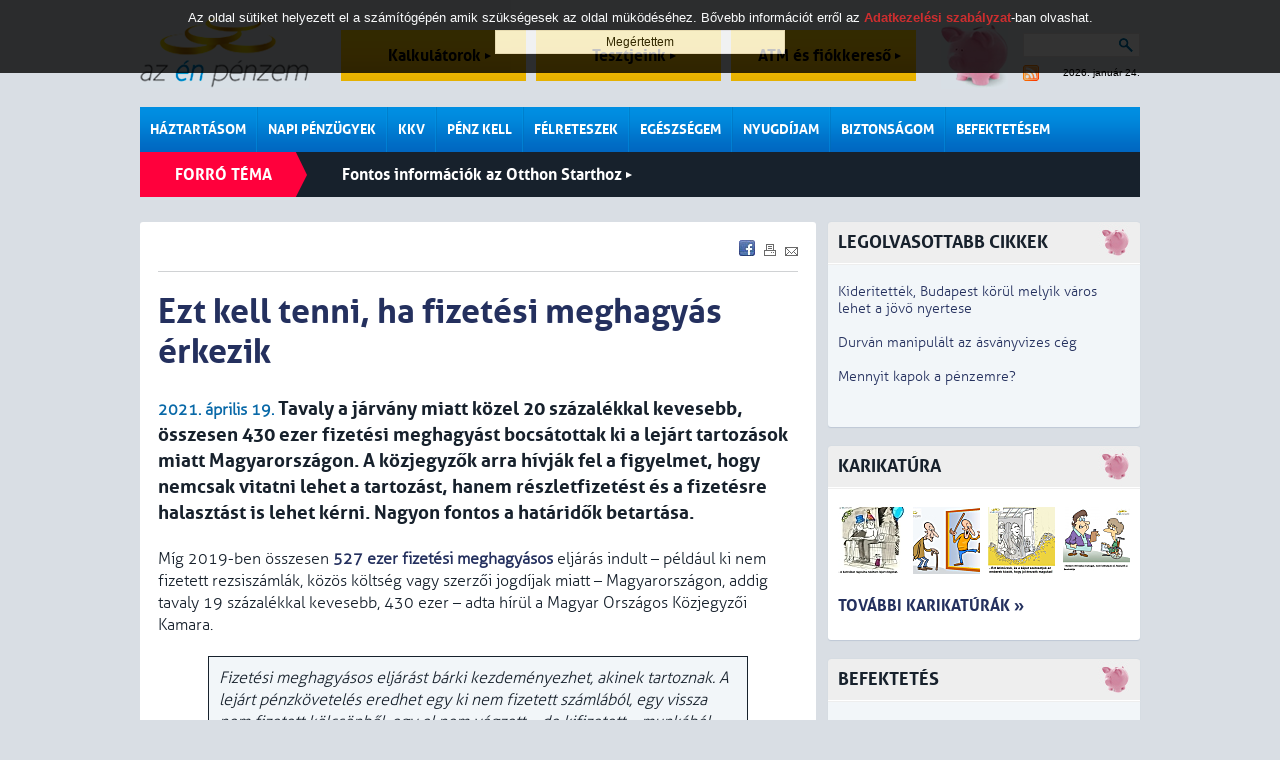

--- FILE ---
content_type: text/html; charset=iso-8859-2
request_url: https://azenpenzem.hu/cikkek/ezt-kell-tenni-ha-fizetesi-meghagyas-erkezik/7654/
body_size: 11134
content:
<!DOCTYPE html>
<html>

<head>
<!-- html_head start -->
<title>Ezt kell tenni, ha fizetési meghagyás érkezik - Az én pénzem</title>
<meta name="keywords" content=" fizetési meghagyás,végrehajtás,közjegyzők,MOKK,Magyar Országos Közjegyzői Kamara,adós,tartozás"><meta name="description" content="Tavaly a járvány miatt közel 20 százalékkal kevesebb, összesen 430 ezer fizetési meghagyást bocsátottak ki a lejárt tartozások miatt Magyarországon. A közjegyzők arra hívják fel a figyelmet, hogy nemcsak vitatni lehet a tartozást, hanem részletfizeté..."><meta http-equiv="content-type" content="text/html; charset=iso-8859-2">
<meta name="viewport" content="initial-scale=1.0, width=device-width" />
<link rel="stylesheet" type="text/css" href="/styles.css?ver=20250711">
<link rel="shortcut icon" href="/favicon.ico" type="image/x-icon">
<meta http-equiv="imagetoolbar" content="false">

<!-- common start -->
<script type="text/javascript" src="/inc/javascript/jquery/jquery.min.js"></script>
<script type="text/javascript" src="/inc/javascript/jquery.cookiesdirective.js"></script>
<script type="text/javascript" src="/inc/javascript/jquery/dotdotdot.js"></script>
<script type="text/javascript" src="/inc/javascript/common.js?ver=20120612"></script>
<script type="text/javascript">
	$(document).ready(function() {
		$.cookiesDirective({
			privacyPolicyUri: '/adatkezelesi-szabalyzat/',
			duration: 30
		});
	});
</script>
<script type="text/javascript">
	sitemap_id='18';
</script>
<!-- common end -->

<meta property="og:title" content="Ezt kell tenni, ha fizetési meghagyás érkezik - " />
<meta property="og:description" content="Tavaly a járvány miatt közel 20 százalékkal kevesebb, összesen 430 ezer fizetési meghagyást bocsátottak ki a lejárt tartozások miatt Magyarországon. A közjegyzők arra hívják fel a figyelmet, hogy nemcsak vitatni lehet a tartozást, hanem részletfizetést és a fizetésre halasztást is lehet kérni. Nagyon fontos a határidők betartása. " /><meta property="og:image" content="http://www.azenpenzem.hu/image/?database_name=articles&database_id=7654&th=hlg" />
<meta property="og:type" content="article" />
<meta property="og:site_name" content="Az én pénzem" />
<meta property="og:url" content="http://www.azenpenzem.hu/cikkek/ezt-kell-tenni-ha-fizetesi-meghagyas-erkezik/7654/" />

<!-- google start -->
<!--<script>-->
<!--  (function(i,s,o,g,r,a,m){i['GoogleAnalyticsObject']=r;i[r]=i[r]||function(){-->
<!--  (i[r].q=i[r].q||[]).push(arguments)},i[r].l=1*new Date();a=s.createElement(o),-->
<!--  m=s.getElementsByTagName(o)[0];a.async=1;a.src=g;m.parentNode.insertBefore(a,m)-->
<!--  })(window,document,'script','//www.google-analytics.com/analytics.js','ga');-->
<!---->
<!--  ga('create', 'UA-26040002-1', 'auto');-->
<!--  ga('send', 'pageview');-->
<!--</script>-->
<!-- google end -->

<!-- Google tag (gtag.js) -->
<script async src="https://www.googletagmanager.com/gtag/js?id=G-2MKP53JFKW"></script>
<script>
    window.dataLayer = window.dataLayer || [];
    function gtag(){dataLayer.push(arguments);}
    gtag('js', new Date());
    gtag('config', 'G-2MKP53JFKW');
</script><!-- html_head end -->
</head>
<body>

<!-- HEADER START -->

<!-- popup start -->
<script type="text/javascript" src="/inc/javascript/jquery/bpopup.js"></script>
<div id="bpopup_popup"></div>
<!-- popup end -->

	
	<div id="header">
		<a class="logo" href="/"></a>
		<a class="top_btn" href="/kalkulator/">Kalkulátorok <div id="top_btn_arrow"></div></a>
		<a class="top_btn" href="/teszt/">Tesztjeink <div id="top_btn_arrow"></div></a>
		<a class="top_btn" href="/fiok-es-atm/">ATM és fiókkereső <div id="top_btn_arrow"></div></a>
		<div class="search_date_container">
			<div class="search">
				<form action="/misc/search.php" id="cse-search-box" name="SearchForm" method="get">
					<input type="text" name="q" maxlength="64" value="">
					<div class="search_btn" onclick="SearchForm.submit()"></div>
				</form>		
			</div>
			<a id="rss" href="/rss/"></a>
			<div id="calendar">2026. január 24.</div>
		</div>
		<div id="moneybox"></div>

		<div id="mobil_highlight">
		<a class="mobil_top_btn" href="/kalkulator/">Kalkulátorok <div id="top_btn_arrow"></div></a>
		<a class="mobil_top_btn" href="/teszt/">Tesztjeink <div id="top_btn_arrow"></div></a>
		<a class="mobil_top_btn" href="/fiok-es-atm/">ATM és fiókkereső <div id="top_btn_arrow"></div></a>
		
		</div>
		<div id="menu_row">
			<div class="menu_div">
				<a href="/haztartasom/" class="menu_item">Háztartásom</a>
				<div class="submenu">
					<a href="/haztartasom/csaladi-kassza/" >Családi kassza</a>
					<a href="/sporolasi-tippek/" >Spórolási tippek</a>
					<a href="/cafeteria/" >Cafeteria</a>
					<a href="/haztartasom/adozas/" >Adózás</a>
					<a href="/csaladtamogatas/" >Családtámogatás</a>
					
				</div>
			</div>
			<div class="menu_div">
				<a href="/napi-penzugyek/" class="menu_item">Napi pénzügyek</a>
				<div class="submenu">
					<a href="/napi-penzugyek/bankszamlak/" >Bankszámlák</a>
					<a href="/fiok-es-atm/" >ATM és fiókkereső</a>
					<a href="/napi-penzugyek/penzmozgatas/" >Pénzmozgatás</a>
					<a href="/napi-penzugyek/devizaszamlak/" >Devizaszámlák</a>
					<a href="/napi-penzugyek/nem-jovok-ki/" >Nem jövök ki</a>
					<a href="/napi-penzugyek/kevesebbet-koltok/" >Kevesebbet költök</a>
					<a href="/napi-penzugyek/bankkartyak/" >Bankkártyák</a>
					<a href="/napi-penzugyek/hitelkartyak/" >Hitelkártyák</a>
					
				</div>
			</div>
			<div class="menu_div">
				<a href="/kkv/" class="menu_item">KKV</a>
			</div>
			<div class="menu_div">
				<a href="/penz-kell/" class="menu_item">Pénz kell</a>
				<div class="submenu">
					<a href="/penz-kell/gyorsan/" >Személyi hitel</a>
					<a href="/penz-kell/aruvasarlasra/" >Áruvásárlásra</a>
					<a href="/penz-kell/autora/" >Autóra</a>
					<a href="/penz-kell/ingatlanhitelek/" >Ingatlanhitelek</a>
					<a href="/babavaro-hitel/" >Babaváró kölcsön</a>
					
				</div>
			</div>
			<div class="menu_div">
				<a href="/felreteszek/" class="menu_item">Félreteszek</a>
				<div class="submenu">
					<a href="/felreteszek/bankbetetek/" >Bankbetétek</a>
					<a href="/ongondoskodas/" >Öngondoskodás</a>
					<a href="/tartos-befektetes-szerzodes/" >Tartós befektetés</a>
					<a href="/felreteszek/megtakaritasi-szamlak/" >Rendszeres megtakarítás</a>
					<a href="/felreteszek/lakastakarekossag/" >Lakástakarékosság</a>
					<a href="/felreteszek/babakotveny/" >Babakötvény</a>
					
				</div>
			</div>
			<div class="menu_div">
				<a href="/egeszsegem/" class="menu_item">Egészségem</a>
				<div class="submenu">
					<a href="/egeszsegem/egeszsegpenztarak/" >Egészségpénztárak</a>
					<a href="/egeszsegem/egeszsegbiztositas/" >Egészségbiztosítás</a>
					
				</div>
			</div>
			<div class="menu_div">
				<a href="/nyugdijam/" class="menu_item">Nyugdíjam</a>
				<div class="submenu">
					<a href="/nyugdijam/onkentes-penztar/" >Önkéntes pénztár</a>
					<a href="/nyugdijam/magannyugdij/" >Magánnyugdíj</a>
					<a href="/nyugdijam/nyugdijszamla/" >Nyugdíjszámla</a>
					<a href="/nyugdijbiztositas/" >Nyugdíjbiztosítás</a>
					
				</div>
			</div>
			<div class="menu_div">
				<a href="/biztonsagom/" class="menu_item">Biztonságom</a>
				<div class="submenu">
					<a href="/biztonsagom/eletem/" >Életem</a>
					<a href="/biztonsagom/lakasom/" >Lakásom</a>
					<a href="/biztonsagom/autom/" >Autóm</a>
					<a href="/biztonsagom/utazasom/" >Utazásom</a>
					
				</div>
			</div>
			<div class="menu_div">
				<a href="/befektetesem/" class="menu_item last">Befektetésem</a>
				<div class="submenu">
					<a href="/befektetesem/befa/" >Befektetési alapok</a>
					<a href="/befektetesi-iskola/" >Befektetési iskola</a>
					<a href="/ingatlan/" >Ingatlan</a>
					
				</div>
			</div>
			<div class="mobil_side_boxes" id="mobil_side_boxes">
				<div class="search">
					<form action="/misc/search.php" id="cse-search-box" name="SearchForm" method="get">
						<input type="text" name="q" maxlength="64" value="">
						<button type="submit" class="search_btn"></button>
						<!--<div class="search_btn" onclick="SearchForm.submit()"></div>-->
					</form>		
				</div>
			</div>
			<div class="mobil_menu" onclick="showMobilMenu();"></div>

			<div class="mobil_menubar">
				<div class="mobil_menubar_container">
					<div class="mobil_menu_close" onclick="showMobilMenu();"></div>
					<div class="mobil_menu_item">
						<a href="/haztartasom/" class="mobil_menu_title">Háztartásom</a>
						<div class="mobil_menuitem_open" id="mobil_menuitem_3" onclick="showMobilSubMenuItem('3');"></div>
						<div class="divider"></div>
						<div class="mobil_submenu_container" id="mobil_submenu_3">
							<a href="/haztartasom/csaladi-kassza/" class="mobil_submenu_title">Családi kassza</a>
							<a href="/sporolasi-tippek/" class="mobil_submenu_title">Spórolási tippek</a>
							<a href="/cafeteria/" class="mobil_submenu_title">Cafeteria</a>
							<a href="/haztartasom/adozas/" class="mobil_submenu_title">Adózás</a>
							<a href="/csaladtamogatas/" class="mobil_submenu_title">Családtámogatás</a>
						</div>
					<div class="mobil_menuitem_line"></div>
					</div>
					<div class="mobil_menu_item">
						<a href="/napi-penzugyek/" class="mobil_menu_title">Napi pénzügyek</a>
						<div class="mobil_menuitem_open" id="mobil_menuitem_6" onclick="showMobilSubMenuItem('6');"></div>
						<div class="divider"></div>
						<div class="mobil_submenu_container" id="mobil_submenu_6">
							<a href="/napi-penzugyek/bankszamlak/" class="mobil_submenu_title">Bankszámlák</a>
							<a href="/fiok-es-atm/" class="mobil_submenu_title">ATM és fiókkereső</a>
							<a href="/napi-penzugyek/penzmozgatas/" class="mobil_submenu_title">Pénzmozgatás</a>
							<a href="/napi-penzugyek/devizaszamlak/" class="mobil_submenu_title">Devizaszámlák</a>
							<a href="/napi-penzugyek/nem-jovok-ki/" class="mobil_submenu_title">Nem jövök ki</a>
							<a href="/napi-penzugyek/kevesebbet-koltok/" class="mobil_submenu_title">Kevesebbet költök</a>
							<a href="/napi-penzugyek/bankkartyak/" class="mobil_submenu_title">Bankkártyák</a>
							<a href="/napi-penzugyek/hitelkartyak/" class="mobil_submenu_title">Hitelkártyák</a>
						</div>
					<div class="mobil_menuitem_line"></div>
					</div>
					<div class="mobil_menu_item">
						<a href="/kkv/" class="mobil_menu_title">KKV</a>
						<div class="divider"></div>
					<div class="mobil_menuitem_line"></div>
					</div>
					<div class="mobil_menu_item">
						<a href="/penz-kell/" class="mobil_menu_title">Pénz kell</a>
						<div class="mobil_menuitem_open" id="mobil_menuitem_7" onclick="showMobilSubMenuItem('7');"></div>
						<div class="divider"></div>
						<div class="mobil_submenu_container" id="mobil_submenu_7">
							<a href="/penz-kell/gyorsan/" class="mobil_submenu_title">Személyi hitel</a>
							<a href="/penz-kell/aruvasarlasra/" class="mobil_submenu_title">Áruvásárlásra</a>
							<a href="/penz-kell/autora/" class="mobil_submenu_title">Autóra</a>
							<a href="/penz-kell/ingatlanhitelek/" class="mobil_submenu_title">Ingatlanhitelek</a>
							<a href="/babavaro-hitel/" class="mobil_submenu_title">Babaváró kölcsön</a>
						</div>
					<div class="mobil_menuitem_line"></div>
					</div>
					<div class="mobil_menu_item">
						<a href="/felreteszek/" class="mobil_menu_title">Félreteszek</a>
						<div class="mobil_menuitem_open" id="mobil_menuitem_34" onclick="showMobilSubMenuItem('34');"></div>
						<div class="divider"></div>
						<div class="mobil_submenu_container" id="mobil_submenu_34">
							<a href="/felreteszek/bankbetetek/" class="mobil_submenu_title">Bankbetétek</a>
							<a href="/ongondoskodas/" class="mobil_submenu_title">Öngondoskodás</a>
							<a href="/tartos-befektetes-szerzodes/" class="mobil_submenu_title">Tartós befektetés</a>
							<a href="/felreteszek/megtakaritasi-szamlak/" class="mobil_submenu_title">Rendszeres megtakarítás</a>
							<a href="/felreteszek/lakastakarekossag/" class="mobil_submenu_title">Lakástakarékosság</a>
							<a href="/felreteszek/babakotveny/" class="mobil_submenu_title">Babakötvény</a>
						</div>
					<div class="mobil_menuitem_line"></div>
					</div>
					<div class="mobil_menu_item">
						<a href="/egeszsegem/" class="mobil_menu_title">Egészségem</a>
						<div class="mobil_menuitem_open" id="mobil_menuitem_20" onclick="showMobilSubMenuItem('20');"></div>
						<div class="divider"></div>
						<div class="mobil_submenu_container" id="mobil_submenu_20">
							<a href="/egeszsegem/egeszsegpenztarak/" class="mobil_submenu_title">Egészségpénztárak</a>
							<a href="/egeszsegem/egeszsegbiztositas/" class="mobil_submenu_title">Egészségbiztosítás</a>
						</div>
					<div class="mobil_menuitem_line"></div>
					</div>
					<div class="mobil_menu_item">
						<a href="/nyugdijam/" class="mobil_menu_title">Nyugdíjam</a>
						<div class="mobil_menuitem_open" id="mobil_menuitem_40" onclick="showMobilSubMenuItem('40');"></div>
						<div class="divider"></div>
						<div class="mobil_submenu_container" id="mobil_submenu_40">
							<a href="/nyugdijam/onkentes-penztar/" class="mobil_submenu_title">Önkéntes pénztár</a>
							<a href="/nyugdijam/magannyugdij/" class="mobil_submenu_title">Magánnyugdíj</a>
							<a href="/nyugdijam/nyugdijszamla/" class="mobil_submenu_title">Nyugdíjszámla</a>
							<a href="/nyugdijbiztositas/" class="mobil_submenu_title">Nyugdíjbiztosítás</a>
						</div>
					<div class="mobil_menuitem_line"></div>
					</div>
					<div class="mobil_menu_item">
						<a href="/biztonsagom/" class="mobil_menu_title">Biztonságom</a>
						<div class="mobil_menuitem_open" id="mobil_menuitem_44" onclick="showMobilSubMenuItem('44');"></div>
						<div class="divider"></div>
						<div class="mobil_submenu_container" id="mobil_submenu_44">
							<a href="/biztonsagom/eletem/" class="mobil_submenu_title">Életem</a>
							<a href="/biztonsagom/lakasom/" class="mobil_submenu_title">Lakásom</a>
							<a href="/biztonsagom/autom/" class="mobil_submenu_title">Autóm</a>
							<a href="/biztonsagom/utazasom/" class="mobil_submenu_title">Utazásom</a>
						</div>
					<div class="mobil_menuitem_line"></div>
					</div>
					<div class="mobil_menu_item">
						<a href="/befektetesem/" class="mobil_menu_title">Befektetésem</a>
						<div class="mobil_menuitem_open" id="mobil_menuitem_82" onclick="showMobilSubMenuItem('82');"></div>
						<div class="divider"></div>
						<div class="mobil_submenu_container" id="mobil_submenu_82">
							<a href="/befektetesem/befa/" class="mobil_submenu_title">Befektetési alapok</a>
							<a href="/befektetesi-iskola/" class="mobil_submenu_title">Befektetési iskola</a>
							<a href="/ingatlan/" class="mobil_submenu_title">Ingatlan</a>
						</div>
					<div class="mobil_menuitem_line"></div>
					</div>
					<div class="divider"></div>
				</div>
			</div>

		</div>
		<div class="hot">
			<div class="title">Forró téma</div>
		<a class="hot_article" href="/otthonstart/">Fontos információk az Otthon Starthoz <div id="hot_article_arrow"></div></a>
		</div>
		<div class="divider"></div>

		<div class="divider"></div>
	</div>

	<div id="main">
		<div id="content" class="rmarg"><!-- HEADER END -->


<div class="box articles">
<!-- SENDBYEMAIL -->
<!-- PRINTPAGE -->
	<span class="subtitle"></span>

<!-- END SENDBYEMAIL -->
<!-- END PRINTPAGE -->
	<div class="share">
		<a href="javascript:void(0);" onclick="shareContent('facebook');"><img src="/images/icons/facebook.gif" title="Facebook" alt="Facebook"></a>
		<a href="javascript:void(0);" onclick="shareContent('print');"><img src="/images/icons/print.gif" title="Nyomtatás" alt="Nyomtatás"></a>
		<a href="javascript:void(0);" onclick="shareContent('email');"><img src="/images/icons/send.gif" title="Küldés e-mailben" alt="Küldés e-mailben"></a>
	</div>
<!-- SENDBYEMAIL -->
<!-- PRINTPAGE -->

	<div class="divider"></div>
	<div class="grey_line article_topline"></div>

	<h1>Ezt kell tenni, ha fizetési meghagyás érkezik</h1>
	<span class="highlight bold">2021. április 19.</span>
	<span class="article_lead">Tavaly a járvány miatt közel 20 százalékkal kevesebb, összesen 430 ezer fizetési meghagyást bocsátottak ki a lejárt tartozások miatt Magyarországon. A közjegyzők arra hívják fel a figyelmet, hogy nemcsak vitatni lehet a tartozást, hanem részletfizetést és a fizetésre halasztást is lehet kérni. Nagyon fontos a határidők betartása. </span><br><br>
	Míg 2019-ben összesen <a href="/cikkek/fizetesi-meghagyasbol-lett-400-ezer-vegrehajtas/6545/"><strong>527 ezer fizetési meghagyásos</strong></a> eljárás indult &ndash; például ki nem fizetett rezsiszámlák, közös költség vagy szerzői jogdíjak miatt &ndash; Magyarországon, addig tavaly 19 százalékkal kevesebb, 430 ezer &ndash; adta hírül a Magyar Országos Közjegyzői Kamara.<br/><div class="article_sub_right"><em>Fizetési meghagyásos eljárást bárki kezdeményezhet, akinek tartoznak. A lejárt pénzkövetelés eredhet egy ki nem fizetett számlából, egy vissza nem fizetett kölcsönből, egy el nem végzett &ndash; de kifizetett &ndash; munkából vagy egy károkozásból is. </em></div>A visszaesés oka, hogy a koronavírus-járvány első hullámának idején is lehetett fizetési meghagyásos eljárást indítani, de nagyjából egy hónapig nem teltek a határidők. Emellett a nagy követeléskezelő cégeknek át kellett állniuk az otthoni munkavégzésre, valamint a járvány első hónapjaiban türelmi időt adtak, és kivártak a követelések érvényesítésével. Hosszabb távon azonban érvényesítették az igényeiket, ennek eredménye, hogy a harmadik és a negyedik negyedévben már újra olyan nagyságrendben kezdeményeztek fizetési meghagyásos eljárást, mint az elmúlt években.<br/><br/><h3>Főként cégek indítják</h3>A 2020-ban indított 428369 fizetési meghagyás kibocsátása iránti kérelem túlnyomó többségét a követeléskezelők, közszolgáltatást végző társaságok &ndash; tömegközlekedési és közműcégek, valamint mobilszolgáltatók &ndash; kezdeményezték. A behajtani kívánt tartozások összege tavaly többnyire tízezer és hárommillió forint között mozgott; ez sem változott az elmúlt évekhez képest.<br/><br/>Ugyanakkor kismértékben nőtt az ellentmondások száma: míg 2019-ben csak a fizetési meghagyások öt százalékát támadták meg a kötelezettek, tavaly már hat százalékát. Ezekben az esetekben a bíróságon folytatódhat az eljárás.<br/><br/><h3>Át kell venni, reagálni kell</h3>Ha valaki fizetési meghagyást kap, mindenképpen vegye át, hogy a kézhezvételtől számítva tizenöt napon belül reagálhasson rá. Ha nem veszi át, a kézbesítés második megkísérlését követő ötödik munkanapon kézbesítettnek kell tekinteni, így ebben az esetben is jogerőre emelkedhet &ndash;figyelmeztet a MOKK. A közjegyzők hangsúlyozzák: aki vitatja a pénzkövetelés jogosságát vagy a tartozás összegét, az mondjon ellent! De arra is lehet megoldás, ha valóban tartozik, csak nem tud fizetni, mert nincs pénze.<br/><br/>Aki átmenetileg nem tud fizetni, az kérelmezheti a részletfizetést, halasztott fizetést, későbbi teljesítés engedélyezését is kérheti. Ehhez nyilatkozni kell a vagyoni helyzetéről, hogy lássa a közjegyző: részleteiben meg tudja fizetni a tőle követelt összeget, vagy néhány hónap haladék után képes lesz rá &ndash; mondta Tóth Ádám, a MOKK elnöke. <br/><br/>Erre azonban kizárólag az ellentmondásra nyitva álló időben, azaz a fizetési meghagyás kézhezvételétől számított tizenöt napon belül van lehetőség az ellentmondással egyező módon, azaz szóban bármely közjegyzőnél vagy levélben az eljáró közjegyzőnél, illetve elektronikus iratbeadásra kötelezett személyek esetében a MOKK rendszerén keresztül, elektronikusan.<br/><br/>Tavaly több mint négyezer-hétszáz esetben kérelmeztek részletfizetést vagy fizetésre halasztást, azonban az esetek felében formai okokból ezt vissza kellett utasítani. Elsősorban azért, mert a határidőn túl nyújtották be a kérelmet, vagy nem reagáltak határidőn belül a közjegyző hiánypótlási felhívására. A szabályos kérelmek több mint kétharmadánál ugyanakkor engedélyezték a részletfizetést vagy a fizetésre halasztást a közjegyzők. Jellemzően akkor utasítják el a kérelmet, ha a kötelezettnek van elegendő pénze a követelés kifizetésére, vagy a részletfizetéssel sem tudná rendezni a tartozást.<br/><br/><h3>Bárki kezdeményezhet</h3>Fizetési meghagyásos eljárást az indíthat, akinek van belföldi kézbesítési címe, és az adósa is rendelkezik belföldi kézbesítési címmel. Magyarországon 3 millió forintot meg nem haladó pénzkövetelésre nem is lehet közvetlenül bírósági pert indítani, hanem fizetési meghagyásos eljárással lehet csak behajtani a tartozásokat, 3 és 30 millió forint között bírósági eljárás és fizetési meghagyásos eljárás is választható, míg 30 millió forint feletti tartozás esetén mindenképp bírósághoz kell fordulni.<br/><br/>A jogi személy és az, aki az elektronikus ügyintézésről szóló törvény alapján elektronikus ügyintézésre köteles (például cég, egyesület, egyéni vállalkozó), kizárólag elektronikusan &ndash; minősített elektronikus aláírás és időbélyegző használatával &ndash; nyújthat be fizetési meghagyás kibocsátása iránti kérelmet, nem szükséges hozzá se ügyvédi közreműködés, se bizonyítékok csatolása.<br/><br/>A fizetési meghagyásos eljárás gyors: a közjegyző, ha mindent rendben talál a kérelemben, a fizetési meghagyást legkésőbb beérkezésétől számított tizenöt napon belül &ndash; elektronikus úton beadott kérelem esetén három munkanapon belül &ndash; bocsátja ki. Ha a címzett a kézbesítéstől számított 15 napon belül nem vitatja a követelés jogosságát, akkor a fizetési meghagyás jogerőre emelkedik, ha pedig nem fizetett, a végrehajtás is megindítható vele szemben.<br/><br/>Ha a fizetési meghagyás kézbesítését követő 15 napon belül a címzett vitatja a tartozást (ellentmondással él), az eljárás a bíróságon peres eljárásként folytatódik tovább. De a tapasztalatok azt mutatják, hogy a fizetési meghagyás kibocsátása &ndash;ismert és súlyos következményei miatt &ndash; önmagában jelentősen növeli a fizetési hajlandóságot.		<br /><br />
	Szerző: Az Én Pénzem		
<!-- END SENDBYEMAIL -->
<!-- END PRINTPAGE -->
	<br />Címkék:&nbsp;&nbsp;<a href="/misc/search.php?labels= fizetési meghagyás" class="article_label"> fizetési meghagyás</a>, <a href="/misc/search.php?labels=végrehajtás" class="article_label">végrehajtás</a>, <a href="/misc/search.php?labels=közjegyzők" class="article_label">közjegyzők</a>, <a href="/misc/search.php?labels=MOKK" class="article_label">MOKK</a>, <a href="/misc/search.php?labels=Magyar Országos Közjegyzői Kamara" class="article_label">Magyar Országos Közjegyzői Kamara</a>, <a href="/misc/search.php?labels=adós" class="article_label">adós</a>, <a href="/misc/search.php?labels=tartozás" class="article_label">tartozás</a><br><br>
	
	<iframe src="https://www.facebook.com/plugins/like.php?href=http://www.azenpenzem.hu/cikkek/ezt-kell-tenni-ha-fizetesi-meghagyas-erkezik/7654/&amp;locale=hu_HU&amp;layout=standard&amp;show_faces=false&amp;width=700&amp;action=recommend&amp;colorscheme=light&amp;height=35&amp;send=true" scrolling="no" frameborder="0" style="border:none; overflow:hidden; width:620px; height:35px;" allowTransparency="true"></iframe>

	<div class="divider"></div>
	<div class="grey_line article_topline"></div>

	<h2>Kapcsolódó anyagok</h2>
	<ul>
		<li><a href="/cikkek/mostantol-az-onkormanyzat-orokli-az-ingatlanunkat-ha-nincs-orokos/9506/">2023.07.03 - Mostantól az önkormányzat örökli az ingatlanunkat, ha nincs örökös</a></li>

		<li><a href="/cikkek/megmenekul-az-ados-ha-elevult-a-koveteles/9211/">2023.02.17 - Megmenekül az adós, ha elévült a követelés</a></li>

		<li><a href="/cikkek/lakast-berelne-vagy-kiadna-igy-kerulhetoek-el-a-buktatok/8740/">2022.07.22 - Lakást bérelne vagy kiadna? Így kerülhetőek el a buktatók</a></li>

<div class="relations_more_btn" onclick="showRelations('');">További kapcsolódó anyagok</div><div class="relations_more">		<li><a href="/cikkek/nem-csak-a-vagyon-az-adossag-is-elkulonitheto-hazassagi-szerzodessel/8672/">2022.06.21 - Nem csak a vagyon, az adósság is elkülöníthető házassági szerződéssel</a></li>

		<li><a href="/cikkek/rakapcsoltak-a-behajtok/8334/">2022.01.31 - Rákapcsoltak a behajtók</a></li>

		<li><a href="/cikkek/csak-ovatosan-a-lakasszerzodesekkel/7962/">2021.08.30 - Csak óvatosan a lakásszerződésekkel!</a></li>

		<li><a href="/cikkek/valas-utan-oriasi-anyagi-meglepetes-johet/7891/">2021.07.26 - Válás után óriási anyagi meglepetés jöhet</a></li>

		<li><a href="/cikkek/dorzsoli-a-kezet-a-behajto-lesz-itt-mibol-fizetnie-a-lakossagnak/7704/">2021.05.06 - Dörzsöli a kezét a behajtó, lesz itt miből fizetnie a lakosságnak</a></li>

		<li><a href="/cikkek/jogi-tevutak-rendorseghez-kozjegyzo-iparkamarahoz-ugyved-helyett/7544/">2021.03.03 - Jogi tévutak: rendőrséghez közjegyző, iparkamarához ügyvéd helyett</a></li>

		<li><a href="/cikkek/beret-is-bukhatja-aki-bujkal-a-fizetesi-meghagyas-elol/7070/">2020.09.02 - Bérét is bukhatja, aki bujkál a fizetési meghagyás elől</a></li>

		<li><a href="/cikkek/fizetesi-meghagyasbol-lett-400-ezer-vegrehajtas/6545/">2020.02.11 - Fizetési meghagyásból lett 400 ezer végrehajtás </a></li>

		<li><a href="/cikkek/lehet-vedekezni-a-hazastars-eladosodasa-ellen/5961/">2019.06.26 - Lehet védekezni a házastárs eladósodása ellen</a></li>

		<li><a href="/cikkek/nagyot-valtozott-a-fizetes-meghagyas-szabalyozasa/4627/">2018.01.10 - Nagyot változott a fizetés meghagyás szabályozása</a></li>

		<li><a href="/cikkek/igy-szerezheto-vissza-konnyen-a-penz/3803/">2017.02.06 - Így szerezhető vissza könnyen a pénz</a></li>

</div	</ul>
</div>

<!-- fórum -->
<div class="box">
	<iframe id="comment_forum" src="/kommentek/comment.php?forum_topics_id=0&database_name=articles&database_id=7654&comments_allowed=1&lstresults=1" frameborder="0" class="frame" scrolling="no"></iframe>
</div>


		<div class="box">
			<div class="blue_line">
				<a href="/cikkek/">LEGRFRISSEBB CIKKEK</a>
			</div>
			<div class="img_text" style="border-top:0px;">
				<a href="/cikkek/mi-tortenik-most-az-ingatlanpiacon/11430/">
					<img alt="" src="/image/?id=7034&ext=jpg&th=mq">					<span class="art ellipsis">
						<span class="art_title mainred">Mi történik most az ingatlanpiacon?</span><br>
						<span class="highlight bold">2026. január 23.</span> Piaci becslések szerint 2025-ben alig nőtt a lakáspiaci adásvételek száma, ugyanakkor az év elején az állampapok kamatfizetése körül kialakult habverés, majd az Otthon Start körül kialakult hisztéria az egekbe emelte az árakat. Decemberben már kifejezetten visszaesett a forgalom az egy évvel korábbihoz képest, és szinte minden szegmensben árkorrekciót láthattunk.  <br>
					</span>
				</a>
				<div class="divider"></div>
			</div>
			<div class="img_text">
				<a href="/cikkek/kideritettek-budapest-korul-melyik-varos-lehet-a-jovo-nyertese/11427/">
					<img alt="" src="/image/?id=7032&ext=jpg&th=mq">					<span class="art ellipsis">
						<span class="art_title mainred">Kiderítették, Budapest körül melyik város lehet a jövő nyertese</span><br>
						<span class="highlight bold">2026. január 22.</span> Fót és Budakeszi kiemelkedőbb alközponttá válhat annak köszönhetően, hogy egyre több felsőfokú végzettségű lakost prognosztizálnak az agglomerációban &ndash; állapította meg a Budapesti Corvinus Egyetem kutatása. A Budapest déli városkapuján belül javasolt projektek viszont gátolhatják egy komplexebb és robusztusabb déli agglomerációs központ kialakulását.<br>
					</span>
				</a>
				<div class="divider"></div>
			</div>
			<div class="img_text">
				<a href="/cikkek/otp-bank-it-hackathon-fejlesztok-es-diakok-versenyeztek/11433/">
					<img alt="" src="/image/?id=7035&ext=jpg&th=mq">					<span class="art ellipsis">
						<span class="art_title">OTP Bank IT Hackathon: fejlesztők és diákok versenyeztek </span><br>
						<span class="highlight bold">2026. január 24.</span> Harmadik alkalommal rendezte meg az OTP Bank az 1 650 000 forint összdíjazású IT Hackathon ötletversenyét, amely idén is a mindennapok valós bankinformatikai kihívásaira keresett innovatív technológiai válaszokat. A versenyzők digitális pénzügyi megoldásokhoz és kiberbiztonsági kockázatok kezeléséhez dolgoztak ki ötleteket. A nyertes a Hack_n_EKKE nevű csapat lett az Eszterházy Károly Egyetemről.<br>
					</span>
				</a>
				<div class="divider"></div>
			</div>
			<div class="img_text">
				<a href="/cikkek/valtozas-jon-a-kozszolgak-otthontamogatasaban/11432/">
										<span class="art_long ellipsis">
						<span class="art_title">Változás jön a közszolgák Otthontámogatásában</span><br>
						<span class="highlight bold">2026. január 23.</span> A kormány bejelentése szerint tovább bővítik az Otthontámogatás program jogosultjainak körét, és kitolják a bejelentés határidejét február 15-re. Ráadásul munkáltatói kölcsön törlesztésére is fordítható az egymillió forintos támogatás. <br>
					</span>
				</a>
				<div class="divider"></div>
			</div>
			<div class="img_text">
				<a href="/cikkek/megjelentek-az-ujabb-amito-kereseti-adatok/11431/">
										<span class="art_long ellipsis">
						<span class="art_title">Megjelentek az újabb ámító kereseti adatok</span><br>
						<span class="highlight bold">2026. január 23.</span> Tavaly novemberben a KSH friss statisztikája szerint már a bruttó keresetek középértéke is elérte a 600 ezer forintot. Ugyanez nettóban majdnem 418 ezer volt. Mindkettőnél kétszámjegyű a növekedés az előző év azonos időszakához képest.<br>
					</span>
				</a>
				<div class="divider"></div>
			</div>
		</div>
	

<!-- FOOTER START -->
		</div>
		<div class="side_content" id="side_content">
<div class="left_middle">	<div class="cont">
	<div class="box_header">Legolvasottabb cikkek</div>
	<div class="box_side">
		<a href="/cikkek/kideritettek-budapest-korul-melyik-varos-lehet-a-jovo-nyertese/11427/">Kiderítették, Budapest körül melyik város lehet a jövő nyertese</a><br><br>
		<a href="/cikkek/durvan-manipulalt-az-asvanyvizes-ceg/11417/">Durván manipulált az ásványvizes cég</a><br><br>
		<a href="/cikkek/mennyit-kapok-a-penzemre/11421/">Mennyit kapok a pénzemre? </a><br><br>
	</div>
	</div>
	<div class="cont">
	<div class="box_header link" onclick="document.location='/karikaturak/?id='">Karikatúra</div>
	<div class="box_side box_side_whitebg">
		<a href="/karikaturak/?id=1702" class="car_link"><img alt="" src="/image/?id=1702&ext=&type=caricature&th=car_box" class="rmarg8" title="A karikatúra nagyításáért és további karikatúrákért kattintson!"></a>
		<a href="/karikaturak/?id=1701" class="car_link"><img alt="" src="/image/?id=1701&ext=&type=caricature&th=car_box" class="rmarg8" title="A karikatúra nagyításáért és további karikatúrákért kattintson!"></a>
		<a href="/karikaturak/?id=1700" class="car_link"><img alt="" src="/image/?id=1700&ext=&type=caricature&th=car_box" class="rmarg8" title="A karikatúra nagyításáért és további karikatúrákért kattintson!"></a>
		<a href="/karikaturak/?id=1699" class="car_link"><img alt="" src="/image/?id=1699&ext=&type=caricature&th=car_box"  title="A karikatúra nagyításáért és további karikatúrákért kattintson!"></a>
		<div class="divider"></div>
		<br />
		<a href="/karikaturak/" class="more">További karikatúrák &raquo;</a>
	</div>
	</div>
	<div class="cont">
	<div class="box_header"><a href="https://azenpenzem.hu/befektetesem/befa/">Befektetés</a></div>
	<div class="box_side narrow">
		<div class="img_inline_center"><a href="/befektetesem/befa/" target="_blank"><img src="/image/?id=6209&th=x&ext=jpg&type=" alt="" name="img6209-" /></a></div>	</div>
	</div>	<div class="cont">
	<div class="box_header">Belépés</div>
	<div class="box_side">


					<form name="LoginForm" method="post" action="/regisztracio/index.php">

						<div class="capital text_content">
							<input type="hidden" name="formaction" value="login_done">
							<input type="hidden" name="redirect" value="/cikkek/ezt-kell-tenni-ha-fizetesi-meghagyas-erkezik/7654/?">
							<a href="javascript:void(0);" onclick="document.LoginForm.formaction.value='login';LoginForm.submit();" class="login">belépés &raquo;</a> &nbsp;&nbsp;&nbsp;
							<a href="javascript:void(0);" onclick="document.LoginForm.formaction.value='register';LoginForm.submit();" class="register">regisztráció &raquo;</a>
						</div>
					</form>
	</div>
	</div>

</div><div class="middle_right">	<div class="cont">	
	<a id="box_lexikon" href="/lexikon/">
		Kislexikon
	</a>
	</div>	<div class="cont">
	<a id="box_news" href="/cikkek/">
		Összes cikk
	</a>
	</div>	<div class="cont">
	<div class="box_header">Mi a facebook-on</div>
	<div class="box_side box_fb">
<!--		<iframe src="https://www.facebook.com/plugins/likebox.php?href=http%3A%2F%2Fwww.facebook.com%2Fpages%2Faz-én-pénzem%2F218300888207080&amp;width=250&amp;colorscheme=light&amp;show_faces=true&amp;border_color=%230969A8&amp;stream=false&amp;header=false&amp;height=240" scrolling="no" frameborder="0" style="border:none; overflow:hidden; width:250px; height:240px;" allowTransparency="true"></iframe>-->
		<iframe src="https://www.facebook.com/plugins/page.php?href=https%3A%2F%2Fwww.facebook.com%2Faz-%25C3%25A9n-p%25C3%25A9nzem-218300888207080%2F&tabs&width=200&height=287&small_header=false&adapt_container_width=true&hide_cover=false&show_facepile=true&appId=549168911812364" width="200" height="287" style="border:none;overflow:hidden" scrolling="no" frameborder="0" allowTransparency="true"></iframe>
	</div>
	</div>	<div class="cont">
	<div class="box_header"><a href="/nyugdijam/">Nyugdíj</a></div>
	<div class="box_side">
		<div class="img_inline_right"><div class="img_inline_right_icon"><div class="img_inline_right_icon"><img src="/image/?id=3813&th=inline_icon&ext=jpg&type=" alt="" name="img-3813-" width="80" height="65" /></div></div></div><div><a href="/nyugdijam/"><strong>Itt találhatók részletesebb információk</strong><strong> a</strong></a><strong><a href="/nyugdijam/">z idősebb korra takarékoskodást segítő változatos lehetőségekről</a><br/></strong></div>	</div>
	</div>	<div class="cont">
	<div class="box_header">Cikkajánló</div>
	<div class="box_side" id="cikkajanlo">
		<div><a href="/cikkek/otp-bank-it-hackathon-fejlesztok-es-diakok-versenyeztek/11433/">OTP Bank IT Hackathon: fejlesztők és diákok versenyeztek </a><br><br></div>
		<div><a href="/cikkek/valtozas-jon-a-kozszolgak-otthontamogatasaban/11432/">Változás jön a közszolgák Otthontámogatásában</a><br><br></div>
		<div><a href="/cikkek/megjelentek-az-ujabb-amito-kereseti-adatok/11431/">Megjelentek az újabb ámító kereseti adatok</a><br><br></div>
		<div><a href="/cikkek/mi-tortenik-most-az-ingatlanpiacon/11430/">Mi történik most az ingatlanpiacon?</a><br><br></div>
		<div><a href="/cikkek/az-igeret-szerint-senkinek-sem-kell-tobbet-fizetnie-a-januari-hideg-miatt/11429/">Az ígéret szerint senkinek sem kell többet fizetnie a januári hideg miatt</a><br><br></div>
		<div><a href="/cikkek/kesz-vege-mar-az-otthon-centrum-is-a-ner-bankjae/11428/">Kész, vége, már az Otthon Centrum is a NER bankjáé</a><br><br></div>
		<div><a href="/cikkek/szazmillio-euro-fole-nott-a-regios-befektetes-alap-vagyona/11426/">Százmillió euró fölé nőtt a régiós befektetési alap vagyona</a><br><br></div>
		<div><a href="/cikkek/hamisak-az-adovisszateritesi-ertesitesek/11425/">Hamisak az adóvisszatérítési értesítések</a><br><br></div>
		<div><a href="/cikkek/kamatot-fizetne-a-kripto/11423/">Kamatot fizetne a kripto</a><br><br></div>
		<div><a href="/cikkek/szovetseget-kotottek-a-gondoskodas-penztarak-a-granit-bankkal/11424/">Szövetséget kötöttek a Gondoskodás Pénztárak a Gránit Bankkal </a><br><br></div>
	</div>
	</div>
</div>
		</div>
		<div class="divider"></div>
	</div>

	<div id="footer">	

<!--
		<div id="footer_partners">
			<span>Partnereink</span>
			<a class="partner" href="http://www.bazisnet.hu" target="_blank"><img src="/images/partners/bazisnet.png"></a>
			<a class="partner" href="http://www.imedia.hu" target="_blank"><img src="/images/partners/imedia.png"></a>
			<a class="partner" href="http://www.mti.hu" target="_blank"><img src="/images/partners/mti.png"></a>

			<div class="newsletter_subscribe">

			</div>
			<div class="divider"></div>
		</div>
-->
		<div id="footer_bottom">
			<a id="lampyon" href="http://www.lampyon.com" target="_blank"></a>
			<div class="mobil_footer_nav">
				<a id="mobile_gotop" href="#header"></a>
				<a id="mobile_lampyon" href="http://www.lampyon.com" target="_blank"></a>
			</div>
			<div id="footer_menu">
				<a href="/adatkezelesi-szabalyzat/">Adatkezelési szabályzat</a><span class="footer_menu_divider">|</span>				<a href="/magunkrol/">Magunkról</a><span class="footer_menu_divider">|</span>				<a href="/impresszum/">Impresszum</a><span class="footer_menu_divider">|</span>				<a href="/mediaajanlat/">Médiaajánlat</a>			</div>
		</div>
	</div>


<!-- (C)2000-2014 Gemius SA - gemiusAudience / azenpenzem.hu / Fooldal -->
<script type="text/javascript">
<!--//--><![CDATA[//><!--
var pp_gemius_identifier = 'cnswRIdCE0mKnUcPr..TNcPbfcAKZ2Oug_AQE5t2x_H.y7';
// lines below shouldn't be edited
function gemius_pending(i) { window[i] = window[i] || function() {var x = window[i+'_pdata'] = window[i+'_pdata'] || []; x[x.length]=arguments;};};
gemius_pending('gemius_hit'); gemius_pending('gemius_event'); gemius_pending('pp_gemius_hit'); gemius_pending('pp_gemius_event');
(function(d,t) {try {var gt=d.createElement(t),s=d.getElementsByTagName(t)[0],l='http'+((location.protocol=='https:')?'s':''); gt.setAttribute('async','async');
gt.setAttribute('defer','defer'); gt.src=l+'://gahu.hit.gemius.pl/xgemius.js'; s.parentNode.insertBefore(gt,s);} catch (e) {}})(document,'script');
//--><!]]>
</script>

<script data-ad-client="ca-pub-5365835532799841" async src="https://pagead2.googlesyndication.com/pagead/js/adsbygoogle.js"></script> 

<script type="text/javascript">
    let raiffDesktop = document.getElementById("raiffdesktopcanvas");
    let raiffMobile = document.getElementById("raiffmobilecanvas");

    if(raiffDesktop) {
        raiffdesktopinit();
    }
    if(raiffMobile) {
        raiffmobileinit();
    }
</script><!-- FOOTER END -->

</body>
</html>













































--- FILE ---
content_type: text/html; charset=iso-8859-2
request_url: https://azenpenzem.hu/kommentek/comment.php?forum_topics_id=0&database_name=articles&database_id=7654&comments_allowed=1&lstresults=1
body_size: 424
content:
<!DOCTYPE html>
<html>

<head>
<link rel="stylesheet" type="text/css" href="/styles.css">
</head>

<body class="iframe">

<div id="comment_forum_frame">
	<h2>Hozzászólások</h2>

	<span class="title">Ehhez a cikkhez még nem érkeztek kommentek. Legyen Ön az első, aki hozzászól!</span><br><br>
	<a class="jensen" href="/kommentek/?forum_topics_id=0&database_id=7654&comments_allowed=1&lstresults=1" target="_parent">hozzászólok</a>

	<div class="divider"></div>
<script type="text/javascript">
	parent.document.getElementById('comment_forum').style.height=document.getElementById('comment_forum_frame').offsetHeight + 10 + 'px';
</script>
</body>

</html>






















--- FILE ---
content_type: text/html; charset=utf-8
request_url: https://www.google.com/recaptcha/api2/aframe
body_size: 251
content:
<!DOCTYPE HTML><html><head><meta http-equiv="content-type" content="text/html; charset=UTF-8"></head><body><script nonce="O9tGEI8HBD8JvMmAjbOXOQ">/** Anti-fraud and anti-abuse applications only. See google.com/recaptcha */ try{var clients={'sodar':'https://pagead2.googlesyndication.com/pagead/sodar?'};window.addEventListener("message",function(a){try{if(a.source===window.parent){var b=JSON.parse(a.data);var c=clients[b['id']];if(c){var d=document.createElement('img');d.src=c+b['params']+'&rc='+(localStorage.getItem("rc::a")?sessionStorage.getItem("rc::b"):"");window.document.body.appendChild(d);sessionStorage.setItem("rc::e",parseInt(sessionStorage.getItem("rc::e")||0)+1);localStorage.setItem("rc::h",'1769238089571');}}}catch(b){}});window.parent.postMessage("_grecaptcha_ready", "*");}catch(b){}</script></body></html>